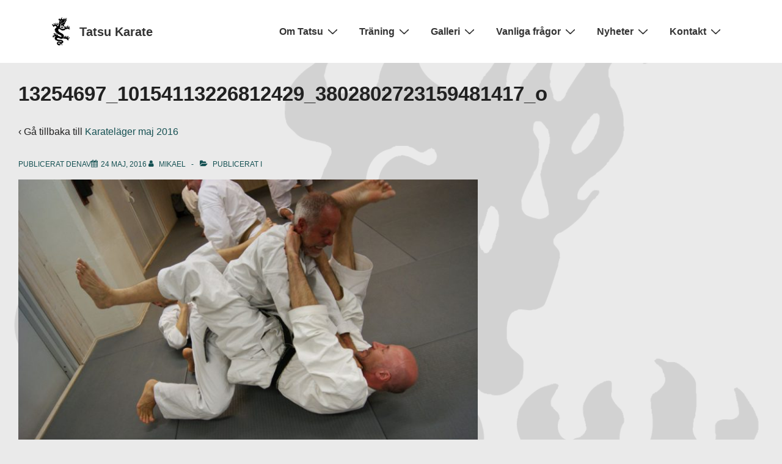

--- FILE ---
content_type: text/plain
request_url: https://www.google-analytics.com/j/collect?v=1&_v=j102&a=153286091&t=pageview&_s=1&dl=https%3A%2F%2Fwww.tatsu.nu%2F%3Fattachment_id%3D1740&ul=en-us%40posix&dt=13254697_10154113226812429_3802802723159481417_o%20-%20Tatsu%20Karate&sr=1280x720&vp=1280x720&_u=IEBAAEABAAAAACAAI~&jid=1517436535&gjid=1122911523&cid=186985054.1768796605&tid=UA-18117373-1&_gid=1734068898.1768796605&_r=1&_slc=1&z=604193069
body_size: -449
content:
2,cG-15NKZ4SVJ3